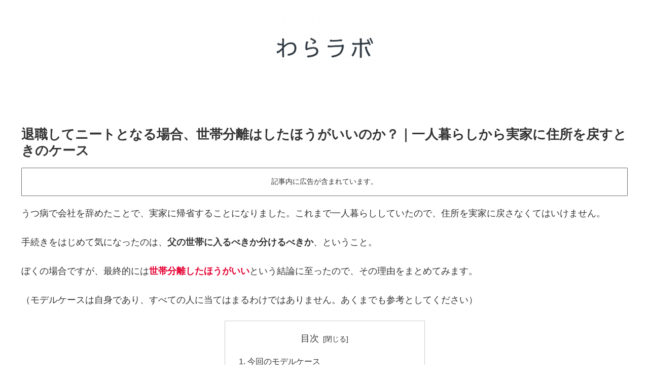

--- FILE ---
content_type: text/html; charset=utf-8
request_url: https://www.google.com/recaptcha/api2/aframe
body_size: 266
content:
<!DOCTYPE HTML><html><head><meta http-equiv="content-type" content="text/html; charset=UTF-8"></head><body><script nonce="bGj7Wu9trjp2a1-6lKHlKg">/** Anti-fraud and anti-abuse applications only. See google.com/recaptcha */ try{var clients={'sodar':'https://pagead2.googlesyndication.com/pagead/sodar?'};window.addEventListener("message",function(a){try{if(a.source===window.parent){var b=JSON.parse(a.data);var c=clients[b['id']];if(c){var d=document.createElement('img');d.src=c+b['params']+'&rc='+(localStorage.getItem("rc::a")?sessionStorage.getItem("rc::b"):"");window.document.body.appendChild(d);sessionStorage.setItem("rc::e",parseInt(sessionStorage.getItem("rc::e")||0)+1);localStorage.setItem("rc::h",'1769081793360');}}}catch(b){}});window.parent.postMessage("_grecaptcha_ready", "*");}catch(b){}</script></body></html>

--- FILE ---
content_type: application/javascript; charset=utf-8;
request_url: https://dalc.valuecommerce.com/app3?p=887860359&_s=https%3A%2F%2Fwaralabo.com%2Fneet-setaibunri%2F&vf=iVBORw0KGgoAAAANSUhEUgAAAAMAAAADCAYAAABWKLW%2FAAAAMElEQVQYV2NkFGP4nxHDzRDW94%2BB0ea90H%2BrZGaGKRZvGRg3cnX9Dz3nwlCoYcQAAPb1DNZp%2FLlOAAAAAElFTkSuQmCC
body_size: 1117
content:
vc_linkswitch_callback({"t":"69720bc0","r":"aXILwAAGtbMSdlIVCooAHwqKCJQ4Kw","ub":"aXILvwAJPO8SdlIVCooCsQqKBtjOdw%3D%3D","vcid":"J7x0kZWuXsQZ8A3lplyYHI5QGQVz8ZWk8W4moWc-FWkmqSsODdwUew","vcpub":"0.439731","p":887860359,"paypaymall.yahoo.co.jp":{"a":"2826703","m":"2201292","g":"31f18f928a"},"www.i879.com":{"a":"2622627","m":"3056384","g":"61dea117d9","sp":"utm_source%3Dvaluecommerce%26utm_medium%3Daffiliate%26utm_campaign%3Dmylink"},"s":3563567,"approach.yahoo.co.jp":{"a":"2826703","m":"2201292","g":"31f18f928a"},"www.eflora.co.jp":{"a":"2802196","m":"2105846","g":"2d5e419d8a"},"paypaystep.yahoo.co.jp":{"a":"2826703","m":"2201292","g":"31f18f928a"},"mini-shopping.yahoo.co.jp":{"a":"2826703","m":"2201292","g":"31f18f928a"},"r.advg.jp":{"a":"2429961","m":"2604992","g":"ca38eb348a"},"shopping.geocities.jp":{"a":"2826703","m":"2201292","g":"31f18f928a"},"sp.fujitv-flower.net":{"a":"2429961","m":"2604992","g":"ca38eb348a"},"l":4,"www.fujitv-flower.net":{"a":"2429961","m":"2604992","g":"ca38eb348a"},"shopping.yahoo.co.jp":{"a":"2826703","m":"2201292","g":"31f18f928a"}})